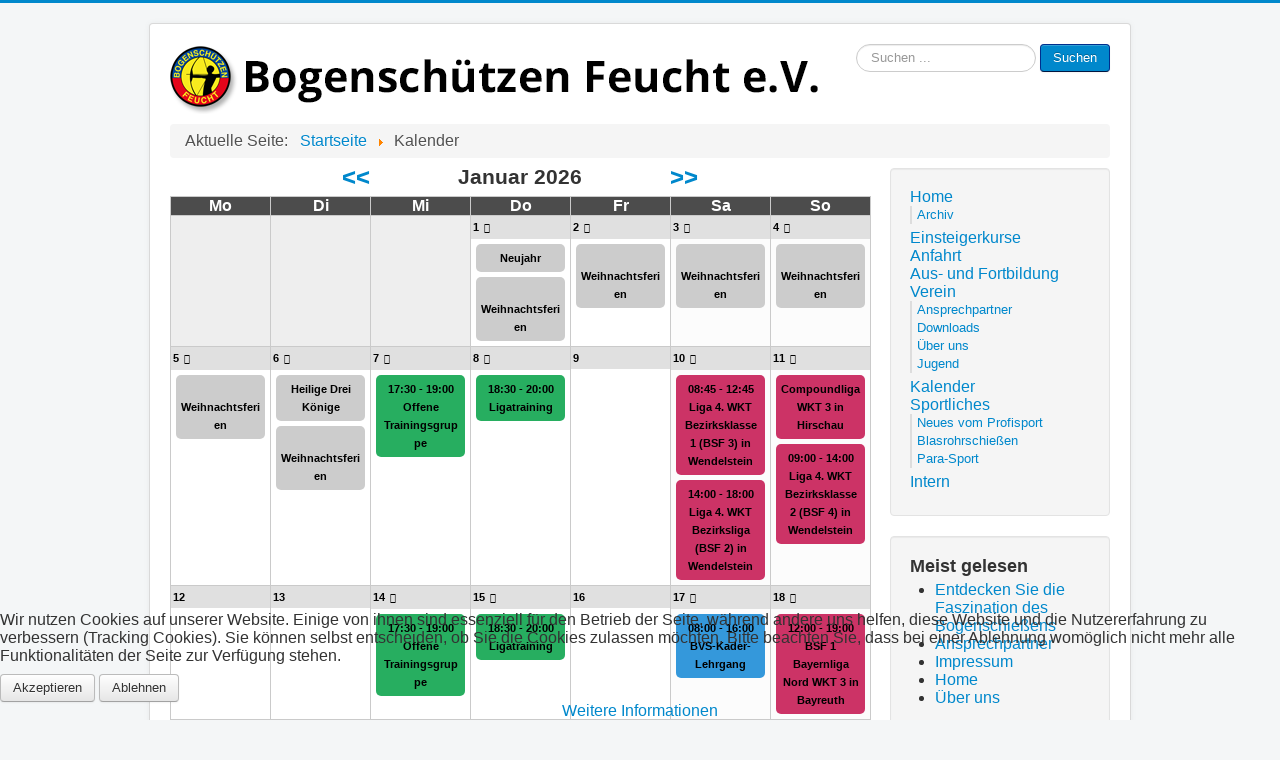

--- FILE ---
content_type: text/html; charset=utf-8
request_url: https://bs-feucht.de/kalender/calendar
body_size: 44173
content:
<!DOCTYPE html>
<html lang="de-de" dir="ltr">
<head>
	<meta name="viewport" content="width=device-width, initial-scale=1.0" />
	<meta charset="utf-8" />
	<base href="https://bs-feucht.de/kalender/calendar" />
	<meta name="title" content="Kalender - Bogenschützen Feucht e.V." />
	<meta name="generator" content="Joomla! - Open Source Content Management" />
	<title>Kalender - Bogenschützen Feucht e.V.</title>
	<link href="/templates/protostar_bsf/favicon.ico" rel="shortcut icon" type="image/vnd.microsoft.icon" />
	<link href="https://bs-feucht.de/component/search/?Itemid=112&amp;format=opensearch" rel="search" title="Suchen Bogenschützen Feucht e.V." type="application/opensearchdescription+xml" />
	<link href="/media/com_jem/css/jem-responsive.css" rel="stylesheet" />
	<link href="/media/com_jem/css/calendar-responsive.css" rel="stylesheet" />
	<link href="/plugins/system/jce/css/content.css?badb4208be409b1335b815dde676300e" rel="stylesheet" />
	<link href="/templates/protostar_bsf/css/template.css?f2ac5c36b95781dec6ce9db90bf3f049" rel="stylesheet" />
	<link href="/templates/protostar_bsf/css/user.css?f2ac5c36b95781dec6ce9db90bf3f049" rel="stylesheet" />
	<link href="/plugins/system/cookiehint/css/bsf.css?f2ac5c36b95781dec6ce9db90bf3f049" rel="stylesheet" />
	<style>

		div#jem .eventcontentinner a,
		div#jem .eventandmore a {
			color:#000000;
		}
		.eventcontentinner {
			background-color:#ffff00;
		}
		.eventandmore {
			background-color:#ffff00;
		}

		.today .daynum {
			background-color:#cccc99;
		}
	body.site {
		border-top: 3px solid #0088cc;
		background-color: #f4f6f7;
	}
	a {
		color: #0088cc;
	}
	.nav-list > .active > a,
	.nav-list > .active > a:hover,
	.dropdown-menu li > a:hover,
	.dropdown-menu .active > a,
	.dropdown-menu .active > a:hover,
	.nav-pills > .active > a,
	.nav-pills > .active > a:hover,
	.btn-primary {
		background: #0088cc;
	}#redim-cookiehint-bottom {position: fixed; z-index: 99999; left: 0px; right: 0px; bottom: 0px; top: auto !important;}
	</style>
	<script type="application/json" class="joomla-script-options new">{"csrf.token":"70957e3d6c299d16986ad0bd53e586fd","system.paths":{"root":"","base":""},"system.keepalive":{"interval":840000,"uri":"\/component\/ajax\/?format=json"}}</script>
	<script src="/media/system/js/mootools-core.js?f2ac5c36b95781dec6ce9db90bf3f049"></script>
	<script src="/media/system/js/core.js?f2ac5c36b95781dec6ce9db90bf3f049"></script>
	<script src="/media/system/js/mootools-more.js?f2ac5c36b95781dec6ce9db90bf3f049"></script>
	<script src="/media/jui/js/jquery.min.js?f2ac5c36b95781dec6ce9db90bf3f049"></script>
	<script src="/media/jui/js/jquery-noconflict.js?f2ac5c36b95781dec6ce9db90bf3f049"></script>
	<script src="/media/jui/js/jquery-migrate.min.js?f2ac5c36b95781dec6ce9db90bf3f049"></script>
	<script src="/media/com_jem/js/calendar.js"></script>
	<script src="/media/jui/js/bootstrap.min.js?f2ac5c36b95781dec6ce9db90bf3f049"></script>
	<script src="/templates/protostar_bsf/js/template.js?f2ac5c36b95781dec6ce9db90bf3f049"></script>
	<!--[if lt IE 9]><script src="/media/jui/js/html5.js?f2ac5c36b95781dec6ce9db90bf3f049"></script><![endif]-->
	<!--[if lt IE 9]><script src="/media/system/js/polyfill.event.js?f2ac5c36b95781dec6ce9db90bf3f049"></script><![endif]-->
	<script src="/media/system/js/keepalive.js?f2ac5c36b95781dec6ce9db90bf3f049"></script>
	<!--[if lt IE 9]><script src="/media/system/js/html5fallback.js?f2ac5c36b95781dec6ce9db90bf3f049"></script><![endif]-->
	<script>
jQuery(function($) {
			 $('.hasTip').each(function() {
				var title = $(this).attr('title');
				if (title) {
					var parts = title.split('::', 2);
					var mtelement = document.id(this);
					mtelement.store('tip:title', parts[0]);
					mtelement.store('tip:text', parts[1]);
				}
			});
			var JTooltips = new Tips($('.hasTip').get(), {"maxTitleChars": 50,"fixed": false});
		});jQuery(function($){ initTooltips(); $("body").on("subform-row-add", initTooltips); function initTooltips (event, container) { container = container || document;$(container).find(".hasTooltip").tooltip({"html": true,"container": "body"});} });
	</script>
	<!--[if IE]><style type='text/css'>.floattext{zoom:1;}, * html #jem dd { height: 1%; }</style><![endif]-->

      <link rel="apple-touch-icon" sizes="180x180" href="/templates/protostar_bsf/favicons/apple-touch-icon.png?v=2">
<link rel="icon" type="image/png" sizes="32x32" href="/templates/protostar_bsf/favicons/favicon-32x32.png?v=2">
<link rel="icon" type="image/png" sizes="16x16" href="/templates/protostar_bsf/favicons/favicon-16x16.png?v=2">
<link rel="manifest" href="/templates/protostar_bsf/favicons/site.webmanifest?v=2">
<link rel="mask-icon" href="/templates/protostar_bsf/favicons/safari-pinned-tab.svg?v=2" color="#5bbad5">
<link rel="shortcut icon" href="/templates/protostar_bsf/favicons/favicon.ico?v=2">
<meta name="msapplication-TileColor" content="#2b5797">
<meta name="msapplication-config" content="templates/protostar_bsf/favicons/browserconfig.xml?v=2">
<meta name="theme-color" content="#2350a4">
</head>
<body class="site com_jem view-calendar no-layout no-task itemid-112">
	<!-- Body -->
	<div class="body" id="top">
		<div class="container">
			<!-- Header -->
			<header class="header" role="banner">
				<div class="header-inner clearfix">
					<a class="brand pull-left" href="/">
						<img src="https://bs-feucht.de/images/logo/BSF_20_Kopf_2021-03-29.png" alt="Bogenschützen Feucht e.V." />											</a>
					<div class="header-search pull-right">
						<div class="search">
	<form action="/kalender" method="post" class="form-inline" role="search">
		<label for="mod-search-searchword98" class="element-invisible">Suchen ...</label> <input name="searchword" id="mod-search-searchword98" maxlength="200"  class="inputbox search-query input-medium" type="search" placeholder="Suchen ..." /> <button class="button btn btn-primary" onclick="this.form.searchword.focus();">Suchen</button>		<input type="hidden" name="task" value="search" />
		<input type="hidden" name="option" value="com_search" />
		<input type="hidden" name="Itemid" value="112" />
	</form>
</div>

					</div>
				</div>
			</header>
								<div class="moduletable">
						<div aria-label="Breadcrumbs" role="navigation">
	<ul itemscope itemtype="https://schema.org/BreadcrumbList" class="breadcrumb">
					<li>
				Aktuelle Seite: &#160;
			</li>
		
						<li itemprop="itemListElement" itemscope itemtype="https://schema.org/ListItem">
											<a itemprop="item" href="/" class="pathway"><span itemprop="name">Startseite</span></a>
					
											<span class="divider">
							<img src="/media/system/images/arrow.png" alt="" />						</span>
										<meta itemprop="position" content="1">
				</li>
							<li itemprop="itemListElement" itemscope itemtype="https://schema.org/ListItem" class="active">
					<span itemprop="name">
						Kalender					</span>
					<meta itemprop="position" content="2">
				</li>
				</ul>
</div>
		</div>
	
			<div class="row-fluid">
								<main id="content" role="main" class="span9">
					<!-- Begin Content -->
					
					<div id="system-message-container">
	</div>

					
<style>
td.today div.daynum::before,
td.today div.daynum::after {
  background-color: #cccc99;
}
</style>

<div id="jem" class="jlcalendar jem_calendar">
	<div class="buttons">
			</div>

	
	
	
	<table class="month">
<tr><td class="monthnavigation" colspan="2" style="text-align:right;"><a href="/kalender/calendar?yearID=2025&amp;monthID=12" rel="noindex, nofollow"> &lt;&lt; </a></td><td class="monthname" colspan="3">Januar 2026</td><td class="monthnavigation" colspan="2" style="text-align:left;"><a href="/kalender/calendar?yearID=2026&amp;monthID=2" rel="noindex, nofollow"> &gt;&gt; </a></td></tr>
<tr class="daynamesRow"><td class="dayname">Mo</td><td class="dayname">Di</td><td class="dayname">Mi</td><td class="dayname">Do</td><td class="dayname">Fr</td><td class="dayname">Sa</td><td class="dayname">So</td></tr>
<tr class="daysRow"><td class="nomonthday"></td><td class="nomonthday"></td><td class="nomonthday"></td><td class="monthday"><div class="daynum" jem-monthname="Januar" jem-dayname="Do"><a href="/kalender/day/20260101">1</a></div><div class="eventcontent"><div id="catz" class="cat19"><div class="eventcontentinner" style="background-color:#cccccc" onclick=location.href="/kalender/event/8331-neujahr"><span class="editlinktip  hasTooltip" title="&lt;strong&gt;Do, 1. Januar 2026&lt;/strong&gt;&lt;br /&gt;&lt;div class=&quot;catname&quot;&gt;&lt;span class=&quot;colorpic&quot; style=&quot;width:6px; background-color: #cccccc;&quot;&gt;&lt;/span&gt;&amp;nbsp;Feiertage-BY&lt;/div&gt;&lt;div class=&quot;eventName&quot;&gt;Titel: Neujahr&lt;/div&gt;&lt;div class=&quot;location&quot;&gt;&lt;span class=&quot;text-label&quot;&gt;Ort: &lt;/span&gt;BS Feucht&lt;/div&gt;"><a href="/kalender/event/8331-neujahr">Neujahr</a></span></div></div></div><div class="eventcontent"><div id="catz" class="cat20"><div class="eventcontentinner" style="background-color:#cccccc" onclick=location.href="/kalender/event/8328-weihnachtsferien"><span class="editlinktip  hasTooltip" title="&lt;strong&gt;Mo, 22. Dezember 2025 - Di, 6. Januar 2026&lt;/strong&gt;&lt;br /&gt;&lt;div class=&quot;catname&quot;&gt;&lt;span class=&quot;colorpic&quot; style=&quot;width:6px; background-color: #cccccc;&quot;&gt;&lt;/span&gt;&amp;nbsp;Schulferien-BY&lt;/div&gt;&lt;div class=&quot;eventName&quot;&gt;Titel: Weihnachtsferien&lt;/div&gt;&lt;div class=&quot;location&quot;&gt;&lt;span class=&quot;text-label&quot;&gt;Ort: &lt;/span&gt;BS Feucht&lt;/div&gt;"><a href="/kalender/event/8328-weihnachtsferien"><i class="fa fa-arrows-h fa-lg" aria-hidden="true"></i><br />Weihnachtsferien</a></span></div></div></div></td><td class="monthday"><div class="daynum" jem-monthname="Januar" jem-dayname="Fr"><a href="/kalender/day/20260102">2</a></div><div class="eventcontent"><div id="catz" class="cat20"><div class="eventcontentinner" style="background-color:#cccccc" onclick=location.href="/kalender/event/8328-weihnachtsferien"><span class="editlinktip  hasTooltip" title="&lt;strong&gt;Mo, 22. Dezember 2025 - Di, 6. Januar 2026&lt;/strong&gt;&lt;br /&gt;&lt;div class=&quot;catname&quot;&gt;&lt;span class=&quot;colorpic&quot; style=&quot;width:6px; background-color: #cccccc;&quot;&gt;&lt;/span&gt;&amp;nbsp;Schulferien-BY&lt;/div&gt;&lt;div class=&quot;eventName&quot;&gt;Titel: Weihnachtsferien&lt;/div&gt;&lt;div class=&quot;location&quot;&gt;&lt;span class=&quot;text-label&quot;&gt;Ort: &lt;/span&gt;BS Feucht&lt;/div&gt;"><a href="/kalender/event/8328-weihnachtsferien"><i class="fa fa-arrows-h fa-lg" aria-hidden="true"></i><br />Weihnachtsferien</a></span></div></div></div></td><td class="monthday saturday"><div class="daynum" jem-monthname="Januar" jem-dayname="Sa"><a href="/kalender/day/20260103">3</a></div><div class="eventcontent"><div id="catz" class="cat20"><div class="eventcontentinner" style="background-color:#cccccc" onclick=location.href="/kalender/event/8328-weihnachtsferien"><span class="editlinktip  hasTooltip" title="&lt;strong&gt;Mo, 22. Dezember 2025 - Di, 6. Januar 2026&lt;/strong&gt;&lt;br /&gt;&lt;div class=&quot;catname&quot;&gt;&lt;span class=&quot;colorpic&quot; style=&quot;width:6px; background-color: #cccccc;&quot;&gt;&lt;/span&gt;&amp;nbsp;Schulferien-BY&lt;/div&gt;&lt;div class=&quot;eventName&quot;&gt;Titel: Weihnachtsferien&lt;/div&gt;&lt;div class=&quot;location&quot;&gt;&lt;span class=&quot;text-label&quot;&gt;Ort: &lt;/span&gt;BS Feucht&lt;/div&gt;"><a href="/kalender/event/8328-weihnachtsferien"><i class="fa fa-arrows-h fa-lg" aria-hidden="true"></i><br />Weihnachtsferien</a></span></div></div></div></td><td class="monthday sunday"><div class="daynum" jem-monthname="Januar" jem-dayname="So"><a href="/kalender/day/20260104">4</a></div><div class="eventcontent"><div id="catz" class="cat20"><div class="eventcontentinner" style="background-color:#cccccc" onclick=location.href="/kalender/event/8328-weihnachtsferien"><span class="editlinktip  hasTooltip" title="&lt;strong&gt;Mo, 22. Dezember 2025 - Di, 6. Januar 2026&lt;/strong&gt;&lt;br /&gt;&lt;div class=&quot;catname&quot;&gt;&lt;span class=&quot;colorpic&quot; style=&quot;width:6px; background-color: #cccccc;&quot;&gt;&lt;/span&gt;&amp;nbsp;Schulferien-BY&lt;/div&gt;&lt;div class=&quot;eventName&quot;&gt;Titel: Weihnachtsferien&lt;/div&gt;&lt;div class=&quot;location&quot;&gt;&lt;span class=&quot;text-label&quot;&gt;Ort: &lt;/span&gt;BS Feucht&lt;/div&gt;"><a href="/kalender/event/8328-weihnachtsferien"><i class="fa fa-arrows-h fa-lg" aria-hidden="true"></i><br />Weihnachtsferien</a></span></div></div></div></td></tr>
<tr class="daysRow"><td class="monthday"><div class="daynum" jem-monthname="Januar" jem-dayname="Mo"><a href="/kalender/day/20260105">5</a></div><div class="eventcontent"><div id="catz" class="cat20"><div class="eventcontentinner" style="background-color:#cccccc" onclick=location.href="/kalender/event/8328-weihnachtsferien"><span class="editlinktip  hasTooltip" title="&lt;strong&gt;Mo, 22. Dezember 2025 - Di, 6. Januar 2026&lt;/strong&gt;&lt;br /&gt;&lt;div class=&quot;catname&quot;&gt;&lt;span class=&quot;colorpic&quot; style=&quot;width:6px; background-color: #cccccc;&quot;&gt;&lt;/span&gt;&amp;nbsp;Schulferien-BY&lt;/div&gt;&lt;div class=&quot;eventName&quot;&gt;Titel: Weihnachtsferien&lt;/div&gt;&lt;div class=&quot;location&quot;&gt;&lt;span class=&quot;text-label&quot;&gt;Ort: &lt;/span&gt;BS Feucht&lt;/div&gt;"><a href="/kalender/event/8328-weihnachtsferien"><i class="fa fa-arrows-h fa-lg" aria-hidden="true"></i><br />Weihnachtsferien</a></span></div></div></div></td><td class="monthday"><div class="daynum" jem-monthname="Januar" jem-dayname="Di"><a href="/kalender/day/20260106">6</a></div><div class="eventcontent"><div id="catz" class="cat19"><div class="eventcontentinner" style="background-color:#cccccc" onclick=location.href="/kalender/event/8332-heilige-drei-koenige"><span class="editlinktip  hasTooltip" title="&lt;strong&gt;Di, 6. Januar 2026&lt;/strong&gt;&lt;br /&gt;&lt;div class=&quot;catname&quot;&gt;&lt;span class=&quot;colorpic&quot; style=&quot;width:6px; background-color: #cccccc;&quot;&gt;&lt;/span&gt;&amp;nbsp;Feiertage-BY&lt;/div&gt;&lt;div class=&quot;eventName&quot;&gt;Titel: Heilige Drei Könige&lt;/div&gt;&lt;div class=&quot;location&quot;&gt;&lt;span class=&quot;text-label&quot;&gt;Ort: &lt;/span&gt;BS Feucht&lt;/div&gt;"><a href="/kalender/event/8332-heilige-drei-koenige">Heilige Drei Könige</a></span></div></div></div><div class="eventcontent"><div id="catz" class="cat20"><div class="eventcontentinner" style="background-color:#cccccc" onclick=location.href="/kalender/event/8328-weihnachtsferien"><span class="editlinktip  hasTooltip" title="&lt;strong&gt;Mo, 22. Dezember 2025 - Di, 6. Januar 2026&lt;/strong&gt;&lt;br /&gt;&lt;div class=&quot;catname&quot;&gt;&lt;span class=&quot;colorpic&quot; style=&quot;width:6px; background-color: #cccccc;&quot;&gt;&lt;/span&gt;&amp;nbsp;Schulferien-BY&lt;/div&gt;&lt;div class=&quot;eventName&quot;&gt;Titel: Weihnachtsferien&lt;/div&gt;&lt;div class=&quot;location&quot;&gt;&lt;span class=&quot;text-label&quot;&gt;Ort: &lt;/span&gt;BS Feucht&lt;/div&gt;"><a href="/kalender/event/8328-weihnachtsferien"><i class="fa fa-step-forward" aria-hidden="true"></i> <br />Weihnachtsferien</a></span></div></div></div></td><td class="monthday"><div class="daynum" jem-monthname="Januar" jem-dayname="Mi"><a href="/kalender/day/20260107">7</a></div><div class="eventcontent"><div id="catz" class="cat13"><div class="eventcontentinner" style="background-color:#27ae60" onclick=location.href="/kalender/event/9281-offene-trainingsgruppe"><span class="editlinktip  hasTooltip" title="&lt;strong&gt;Mi, 7. Januar 2026&lt;/strong&gt;&lt;br /&gt;&lt;div class=&quot;catname&quot;&gt;&lt;span class=&quot;colorpic&quot; style=&quot;width:6px; background-color: #27ae60;&quot;&gt;&lt;/span&gt;&amp;nbsp;Verein&lt;/div&gt;&lt;div class=&quot;eventName&quot;&gt;Titel: Offene Trainingsgruppe&lt;/div&gt;&lt;div class=&quot;time&quot;&gt;&lt;span class=&quot;text-label&quot;&gt;Zeit: &lt;/span&gt;17:30 h - 19:00 h&lt;/div&gt;&lt;div class=&quot;location&quot;&gt;&lt;span class=&quot;text-label&quot;&gt;Ort: &lt;/span&gt;Bogenhalle, BS Feucht&lt;/div&gt;"><a href="/kalender/event/9281-offene-trainingsgruppe">17:30 - 19:00<br />Offene Trainingsgruppe</a></span></div></div></div></td><td class="monthday"><div class="daynum" jem-monthname="Januar" jem-dayname="Do"><a href="/kalender/day/20260108">8</a></div><div class="eventcontent"><div id="catz" class="cat13"><div class="eventcontentinner" style="background-color:#27ae60" onclick=location.href="/kalender/event/9352-saskia-dressler"><span class="editlinktip  hasTooltip" title="&lt;strong&gt;Do, 8. Januar 2026&lt;/strong&gt;&lt;br /&gt;&lt;div class=&quot;catname&quot;&gt;&lt;span class=&quot;colorpic&quot; style=&quot;width:6px; background-color: #27ae60;&quot;&gt;&lt;/span&gt;&amp;nbsp;Verein&lt;/div&gt;&lt;div class=&quot;eventName&quot;&gt;Titel: Ligatraining&lt;/div&gt;&lt;div class=&quot;time&quot;&gt;&lt;span class=&quot;text-label&quot;&gt;Zeit: &lt;/span&gt;18:30 h - 20:00 h&lt;/div&gt;&lt;div class=&quot;location&quot;&gt;&lt;span class=&quot;text-label&quot;&gt;Ort: &lt;/span&gt;Bogenhalle&lt;/div&gt;"><a href="/kalender/event/9352-saskia-dressler">18:30 - 20:00<br />Ligatraining</a></span></div></div></div></td><td class="monthday"><div class="daynum" jem-monthname="Januar" jem-dayname="Fr">9</div></td><td class="monthday saturday"><div class="daynum" jem-monthname="Januar" jem-dayname="Sa"><a href="/kalender/day/20260110">10</a></div><div class="eventcontent"><div id="catz" class="cat15"><div class="eventcontentinner" style="background-color:#cc3366" onclick=location.href="/kalender/event/8843-liga-3-wkt-bezirksklasse-1"><span class="editlinktip  hasTooltip" title="&lt;strong&gt;Sa, 10. Januar 2026&lt;/strong&gt;&lt;br /&gt;&lt;div class=&quot;catname&quot;&gt;&lt;span class=&quot;colorpic&quot; style=&quot;width:6px; background-color: #cc3366;&quot;&gt;&lt;/span&gt;&amp;nbsp;Liga Termin&lt;/div&gt;&lt;div class=&quot;eventName&quot;&gt;Titel: Liga 4. WKT Bezirksklasse 1 (BSF 3) in Wendelstein&lt;/div&gt;&lt;div class=&quot;time&quot;&gt;&lt;span class=&quot;text-label&quot;&gt;Zeit: &lt;/span&gt;08:45 h - 12:45 h&lt;/div&gt;&lt;div class=&quot;location&quot;&gt;&lt;span class=&quot;text-label&quot;&gt;Ort: &lt;/span&gt;-&lt;/div&gt;"><a href="/kalender/event/8843-liga-3-wkt-bezirksklasse-1">08:45 - 12:45<br />Liga 4. WKT Bezirksklasse 1 (BSF 3) in Wendelstein</a></span></div></div></div><div class="eventcontent"><div id="catz" class="cat15"><div class="eventcontentinner" style="background-color:#cc3366" onclick=location.href="/kalender/event/8842-liga-3-wkt-bezirksliga-in-wendelstein"><span class="editlinktip  hasTooltip" title="&lt;strong&gt;Sa, 10. Januar 2026&lt;/strong&gt;&lt;br /&gt;&lt;div class=&quot;catname&quot;&gt;&lt;span class=&quot;colorpic&quot; style=&quot;width:6px; background-color: #cc3366;&quot;&gt;&lt;/span&gt;&amp;nbsp;Liga Termin&lt;/div&gt;&lt;div class=&quot;eventName&quot;&gt;Titel: Liga 4. WKT Bezirksliga (BSF 2) in Wendelstein&lt;/div&gt;&lt;div class=&quot;time&quot;&gt;&lt;span class=&quot;text-label&quot;&gt;Zeit: &lt;/span&gt;14:00 h - 18:00 h&lt;/div&gt;&lt;div class=&quot;location&quot;&gt;&lt;span class=&quot;text-label&quot;&gt;Ort: &lt;/span&gt;-&lt;/div&gt;"><a href="/kalender/event/8842-liga-3-wkt-bezirksliga-in-wendelstein">14:00 - 18:00<br />Liga 4. WKT Bezirksliga (BSF 2) in Wendelstein</a></span></div></div></div></td><td class="monthday sunday"><div class="daynum" jem-monthname="Januar" jem-dayname="So"><a href="/kalender/day/20260111">11</a></div><div class="eventcontent"><div id="catz" class="cat15"><div class="eventcontentinner" style="background-color:#cc3366" onclick=location.href="/kalender/event/9117-compoundliga-wkt-3-in-hirschau"><span class="editlinktip  hasTooltip" title="&lt;strong&gt;So, 11. Januar 2026&lt;/strong&gt;&lt;br /&gt;&lt;div class=&quot;catname&quot;&gt;&lt;span class=&quot;colorpic&quot; style=&quot;width:6px; background-color: #cc3366;&quot;&gt;&lt;/span&gt;&amp;nbsp;Liga Termin&lt;/div&gt;&lt;div class=&quot;eventName&quot;&gt;Titel: Compoundliga WKT 3 in Hirschau&lt;/div&gt;&lt;div class=&quot;location&quot;&gt;&lt;span class=&quot;text-label&quot;&gt;Ort: &lt;/span&gt;-&lt;/div&gt;"><a href="/kalender/event/9117-compoundliga-wkt-3-in-hirschau">Compoundliga WKT 3 in Hirschau</a></span></div></div></div><div class="eventcontent"><div id="catz" class="cat15"><div class="eventcontentinner" style="background-color:#cc3366" onclick=location.href="/kalender/event/8841-liga-3-wkt-bezirksklasse-2"><span class="editlinktip  hasTooltip" title="&lt;strong&gt;So, 11. Januar 2026&lt;/strong&gt;&lt;br /&gt;&lt;div class=&quot;catname&quot;&gt;&lt;span class=&quot;colorpic&quot; style=&quot;width:6px; background-color: #cc3366;&quot;&gt;&lt;/span&gt;&amp;nbsp;Liga Termin&lt;/div&gt;&lt;div class=&quot;eventName&quot;&gt;Titel: Liga 4. WKT Bezirksklasse 2 (BSF 4) in Wendelstein&lt;/div&gt;&lt;div class=&quot;time&quot;&gt;&lt;span class=&quot;text-label&quot;&gt;Zeit: &lt;/span&gt;09:00 h - 14:00 h&lt;/div&gt;&lt;div class=&quot;location&quot;&gt;&lt;span class=&quot;text-label&quot;&gt;Ort: &lt;/span&gt;-&lt;/div&gt;"><a href="/kalender/event/8841-liga-3-wkt-bezirksklasse-2">09:00 - 14:00<br />Liga 4. WKT Bezirksklasse 2 (BSF 4) in Wendelstein</a></span></div></div></div></td></tr>
<tr class="daysRow"><td class="monthday"><div class="daynum" jem-monthname="Januar" jem-dayname="Mo">12</div></td><td class="monthday"><div class="daynum" jem-monthname="Januar" jem-dayname="Di">13</div></td><td class="monthday"><div class="daynum" jem-monthname="Januar" jem-dayname="Mi"><a href="/kalender/day/20260114">14</a></div><div class="eventcontent"><div id="catz" class="cat13"><div class="eventcontentinner" style="background-color:#27ae60" onclick=location.href="/kalender/event/9282-offene-trainingsgruppe"><span class="editlinktip  hasTooltip" title="&lt;strong&gt;Mi, 14. Januar 2026&lt;/strong&gt;&lt;br /&gt;&lt;div class=&quot;catname&quot;&gt;&lt;span class=&quot;colorpic&quot; style=&quot;width:6px; background-color: #27ae60;&quot;&gt;&lt;/span&gt;&amp;nbsp;Verein&lt;/div&gt;&lt;div class=&quot;eventName&quot;&gt;Titel: Offene Trainingsgruppe&lt;/div&gt;&lt;div class=&quot;time&quot;&gt;&lt;span class=&quot;text-label&quot;&gt;Zeit: &lt;/span&gt;17:30 h - 19:00 h&lt;/div&gt;&lt;div class=&quot;location&quot;&gt;&lt;span class=&quot;text-label&quot;&gt;Ort: &lt;/span&gt;Bogenhalle, BS Feucht&lt;/div&gt;"><a href="/kalender/event/9282-offene-trainingsgruppe">17:30 - 19:00<br />Offene Trainingsgruppe</a></span></div></div></div></td><td class="monthday"><div class="daynum" jem-monthname="Januar" jem-dayname="Do"><a href="/kalender/day/20260115">15</a></div><div class="eventcontent"><div id="catz" class="cat13"><div class="eventcontentinner" style="background-color:#27ae60" onclick=location.href="/kalender/event/9338-saskia-dressler"><span class="editlinktip  hasTooltip" title="&lt;strong&gt;Do, 15. Januar 2026&lt;/strong&gt;&lt;br /&gt;&lt;div class=&quot;catname&quot;&gt;&lt;span class=&quot;colorpic&quot; style=&quot;width:6px; background-color: #27ae60;&quot;&gt;&lt;/span&gt;&amp;nbsp;Verein&lt;/div&gt;&lt;div class=&quot;eventName&quot;&gt;Titel: Ligatraining&lt;/div&gt;&lt;div class=&quot;time&quot;&gt;&lt;span class=&quot;text-label&quot;&gt;Zeit: &lt;/span&gt;18:30 h - 20:00 h&lt;/div&gt;&lt;div class=&quot;location&quot;&gt;&lt;span class=&quot;text-label&quot;&gt;Ort: &lt;/span&gt;Bogenhalle&lt;/div&gt;"><a href="/kalender/event/9338-saskia-dressler">18:30 - 20:00<br />Ligatraining</a></span></div></div></div></td><td class="monthday"><div class="daynum" jem-monthname="Januar" jem-dayname="Fr">16</div></td><td class="monthday saturday"><div class="daynum" jem-monthname="Januar" jem-dayname="Sa"><a href="/kalender/day/20260117">17</a></div><div class="eventcontent"><div id="catz" class="cat12"><div class="eventcontentinner" style="background-color:#3498db" onclick=location.href="/kalender/event/9252-bvs-kader-lehrgang"><span class="editlinktip  hasTooltip" title="&lt;strong&gt;Sa, 17. Januar 2026&lt;/strong&gt;&lt;br /&gt;&lt;div class=&quot;catname&quot;&gt;&lt;span class=&quot;colorpic&quot; style=&quot;width:6px; background-color: #3498db;&quot;&gt;&lt;/span&gt;&amp;nbsp;Kader&lt;/div&gt;&lt;div class=&quot;eventName&quot;&gt;Titel: BVS-Kader-Lehrgang&lt;/div&gt;&lt;div class=&quot;time&quot;&gt;&lt;span class=&quot;text-label&quot;&gt;Zeit: &lt;/span&gt;08:00 h - 16:00 h&lt;/div&gt;&lt;div class=&quot;location&quot;&gt;&lt;span class=&quot;text-label&quot;&gt;Ort: &lt;/span&gt;Bogenhalle, BS Feucht&lt;/div&gt;"><a href="/kalender/event/9252-bvs-kader-lehrgang">08:00 - 16:00<br />BVS-Kader-Lehrgang</a></span></div></div></div></td><td class="monthday sunday"><div class="daynum" jem-monthname="Januar" jem-dayname="So"><a href="/kalender/day/20260118">18</a></div><div class="eventcontent"><div id="catz" class="cat15"><div class="eventcontentinner" style="background-color:#cc3366" onclick=location.href="/kalender/event/9030-bsf-1-bayernliga-nord-wkt-4-in-bayreuth"><span class="editlinktip  hasTooltip" title="&lt;strong&gt;So, 18. Januar 2026&lt;/strong&gt;&lt;br /&gt;&lt;div class=&quot;catname&quot;&gt;&lt;span class=&quot;colorpic&quot; style=&quot;width:6px; background-color: #cc3366;&quot;&gt;&lt;/span&gt;&amp;nbsp;Liga Termin&lt;/div&gt;&lt;div class=&quot;eventName&quot;&gt;Titel: BSF 1 Bayernliga Nord WKT 3 in Bayreuth&lt;/div&gt;&lt;div class=&quot;time&quot;&gt;&lt;span class=&quot;text-label&quot;&gt;Zeit: &lt;/span&gt;12:00 h - 19:00 h&lt;/div&gt;&lt;div class=&quot;location&quot;&gt;&lt;span class=&quot;text-label&quot;&gt;Ort: &lt;/span&gt;-&lt;/div&gt;"><a href="/kalender/event/9030-bsf-1-bayernliga-nord-wkt-4-in-bayreuth">12:00 - 19:00<br />BSF 1 Bayernliga Nord WKT 3 in Bayreuth</a></span></div></div></div></td></tr>
<tr class="daysRow"><td class="monthday"><div class="daynum" jem-monthname="Januar" jem-dayname="Mo">19</div></td><td class="monthday"><div class="daynum" jem-monthname="Januar" jem-dayname="Di">20</div></td><td class="monthday"><div class="daynum" jem-monthname="Januar" jem-dayname="Mi"><a href="/kalender/day/20260121">21</a></div><div class="eventcontent"><div id="catz" class="cat13"><div class="eventcontentinner" style="background-color:#27ae60" onclick=location.href="/kalender/event/9283-offene-trainingsgruppe"><span class="editlinktip  hasTooltip" title="&lt;strong&gt;Mi, 21. Januar 2026&lt;/strong&gt;&lt;br /&gt;&lt;div class=&quot;catname&quot;&gt;&lt;span class=&quot;colorpic&quot; style=&quot;width:6px; background-color: #27ae60;&quot;&gt;&lt;/span&gt;&amp;nbsp;Verein&lt;/div&gt;&lt;div class=&quot;eventName&quot;&gt;Titel: Offene Trainingsgruppe&lt;/div&gt;&lt;div class=&quot;time&quot;&gt;&lt;span class=&quot;text-label&quot;&gt;Zeit: &lt;/span&gt;17:30 h - 19:00 h&lt;/div&gt;&lt;div class=&quot;location&quot;&gt;&lt;span class=&quot;text-label&quot;&gt;Ort: &lt;/span&gt;Bogenhalle, BS Feucht&lt;/div&gt;"><a href="/kalender/event/9283-offene-trainingsgruppe">17:30 - 19:00<br />Offene Trainingsgruppe</a></span></div></div></div></td><td class="monthday"><div class="daynum" jem-monthname="Januar" jem-dayname="Do"><a href="/kalender/day/20260122">22</a></div><div class="eventcontent"><div id="catz" class="cat13"><div class="eventcontentinner" style="background-color:#27ae60" onclick=location.href="/kalender/event/9339-saskia-dressler"><span class="editlinktip  hasTooltip" title="&lt;strong&gt;Do, 22. Januar 2026&lt;/strong&gt;&lt;br /&gt;&lt;div class=&quot;catname&quot;&gt;&lt;span class=&quot;colorpic&quot; style=&quot;width:6px; background-color: #27ae60;&quot;&gt;&lt;/span&gt;&amp;nbsp;Verein&lt;/div&gt;&lt;div class=&quot;eventName&quot;&gt;Titel: Ligatraining&lt;/div&gt;&lt;div class=&quot;time&quot;&gt;&lt;span class=&quot;text-label&quot;&gt;Zeit: &lt;/span&gt;18:30 h - 20:00 h&lt;/div&gt;&lt;div class=&quot;location&quot;&gt;&lt;span class=&quot;text-label&quot;&gt;Ort: &lt;/span&gt;Bogenhalle&lt;/div&gt;"><a href="/kalender/event/9339-saskia-dressler">18:30 - 20:00<br />Ligatraining</a></span></div></div></div></td><td class="monthday"><div class="daynum" jem-monthname="Januar" jem-dayname="Fr"><a href="/kalender/day/20260123">23</a></div><div class="eventcontent"><div id="catz" class="cat13"><div class="eventcontentinner" style="background-color:#27ae60" onclick=location.href="/kalender/event/9432-bogentreff-am-freitag"><span class="editlinktip  hasTooltip" title="&lt;strong&gt;Fr, 23. Januar 2026&lt;/strong&gt;&lt;br /&gt;&lt;div class=&quot;catname&quot;&gt;&lt;span class=&quot;colorpic&quot; style=&quot;width:6px; background-color: #27ae60;&quot;&gt;&lt;/span&gt;&amp;nbsp;Verein&lt;/div&gt;&lt;div class=&quot;eventName&quot;&gt;Titel: Bogentreff am Freitag&lt;/div&gt;&lt;div class=&quot;time&quot;&gt;&lt;span class=&quot;text-label&quot;&gt;Zeit: &lt;/span&gt;18:00 h - 19:30 h&lt;/div&gt;&lt;div class=&quot;location&quot;&gt;&lt;span class=&quot;text-label&quot;&gt;Ort: &lt;/span&gt;Bogenhalle, BS Feucht&lt;/div&gt;"><a href="/kalender/event/9432-bogentreff-am-freitag">18:00 - 19:30<br />Bogentreff am Freitag</a></span></div></div></div></td><td class="monthday saturday"><div class="daynum" jem-monthname="Januar" jem-dayname="Sa"><a href="/kalender/day/20260124">24</a></div><div class="eventcontent"><div id="catz" class="cat6"><div class="eventcontentinner" style="background-color:#e74c3c" onclick=location.href="/kalender/event/9175-bayerische-meisterschaften-para"><span class="editlinktip  hasTooltip" title="&lt;strong&gt;Sa, 24. Januar 2026&lt;/strong&gt;&lt;br /&gt;&lt;div class=&quot;catname&quot;&gt;&lt;span class=&quot;colorpic&quot; style=&quot;width:6px; background-color: #e74c3c;&quot;&gt;&lt;/span&gt;&amp;nbsp;Meisterschaft&lt;/div&gt;&lt;div class=&quot;eventName&quot;&gt;Titel: Bayerische Meisterschaften (Para)&lt;/div&gt;&lt;div class=&quot;time&quot;&gt;&lt;span class=&quot;text-label&quot;&gt;Zeit: &lt;/span&gt;08:00 h - 16:00 h&lt;/div&gt;&lt;div class=&quot;location&quot;&gt;&lt;span class=&quot;text-label&quot;&gt;Ort: &lt;/span&gt;Bogenhalle&lt;/div&gt;"><a href="/kalender/event/9175-bayerische-meisterschaften-para">08:00 - 16:00<br />Bayerische Meisterschaften (Para)</a></span></div></div></div></td><td class="monthday sunday"><div class="daynum" jem-monthname="Januar" jem-dayname="So">25</div></td></tr>
<tr class="daysRow"><td class="monthday today"><div class="daynum" jem-monthname="Januar" jem-dayname="Mo">26</div></td><td class="monthday"><div class="daynum" jem-monthname="Januar" jem-dayname="Di">27</div></td><td class="monthday"><div class="daynum" jem-monthname="Januar" jem-dayname="Mi"><a href="/kalender/day/20260128">28</a></div><div class="eventcontent"><div id="catz" class="cat13"><div class="eventcontentinner" style="background-color:#27ae60" onclick=location.href="/kalender/event/9284-offene-trainingsgruppe"><span class="editlinktip  hasTooltip" title="&lt;strong&gt;Mi, 28. Januar 2026&lt;/strong&gt;&lt;br /&gt;&lt;div class=&quot;catname&quot;&gt;&lt;span class=&quot;colorpic&quot; style=&quot;width:6px; background-color: #27ae60;&quot;&gt;&lt;/span&gt;&amp;nbsp;Verein&lt;/div&gt;&lt;div class=&quot;eventName&quot;&gt;Titel: Offene Trainingsgruppe&lt;/div&gt;&lt;div class=&quot;time&quot;&gt;&lt;span class=&quot;text-label&quot;&gt;Zeit: &lt;/span&gt;17:30 h - 19:00 h&lt;/div&gt;&lt;div class=&quot;location&quot;&gt;&lt;span class=&quot;text-label&quot;&gt;Ort: &lt;/span&gt;Bogenhalle, BS Feucht&lt;/div&gt;"><a href="/kalender/event/9284-offene-trainingsgruppe">17:30 - 19:00<br />Offene Trainingsgruppe</a></span></div></div></div></td><td class="monthday"><div class="daynum" jem-monthname="Januar" jem-dayname="Do"><a href="/kalender/day/20260129">29</a></div><div class="eventcontent"><div id="catz" class="cat13"><div class="eventcontentinner" style="background-color:#27ae60" onclick=location.href="/kalender/event/9354-saskia-dressler"><span class="editlinktip  hasTooltip" title="&lt;strong&gt;Do, 29. Januar 2026&lt;/strong&gt;&lt;br /&gt;&lt;div class=&quot;catname&quot;&gt;&lt;span class=&quot;colorpic&quot; style=&quot;width:6px; background-color: #27ae60;&quot;&gt;&lt;/span&gt;&amp;nbsp;Verein&lt;/div&gt;&lt;div class=&quot;eventName&quot;&gt;Titel: Ligatraining&lt;/div&gt;&lt;div class=&quot;time&quot;&gt;&lt;span class=&quot;text-label&quot;&gt;Zeit: &lt;/span&gt;18:30 h - 20:00 h&lt;/div&gt;&lt;div class=&quot;location&quot;&gt;&lt;span class=&quot;text-label&quot;&gt;Ort: &lt;/span&gt;Bogenhalle&lt;/div&gt;"><a href="/kalender/event/9354-saskia-dressler">18:30 - 20:00<br />Ligatraining</a></span></div></div></div></td><td class="monthday"><div class="daynum" jem-monthname="Januar" jem-dayname="Fr"><a href="/kalender/day/20260130">30</a></div><div class="eventcontent"><div id="catz" class="cat13"><div class="eventcontentinner" style="background-color:#27ae60" onclick=location.href="/kalender/event/9433-bogentreff-am-freitag"><span class="editlinktip  hasTooltip" title="&lt;strong&gt;Fr, 30. Januar 2026&lt;/strong&gt;&lt;br /&gt;&lt;div class=&quot;catname&quot;&gt;&lt;span class=&quot;colorpic&quot; style=&quot;width:6px; background-color: #27ae60;&quot;&gt;&lt;/span&gt;&amp;nbsp;Verein&lt;/div&gt;&lt;div class=&quot;eventName&quot;&gt;Titel: Bogentreff am Freitag&lt;/div&gt;&lt;div class=&quot;time&quot;&gt;&lt;span class=&quot;text-label&quot;&gt;Zeit: &lt;/span&gt;18:00 h - 19:30 h&lt;/div&gt;&lt;div class=&quot;location&quot;&gt;&lt;span class=&quot;text-label&quot;&gt;Ort: &lt;/span&gt;Bogenhalle, BS Feucht&lt;/div&gt;"><a href="/kalender/event/9433-bogentreff-am-freitag">18:00 - 19:30<br />Bogentreff am Freitag</a></span></div></div></div></td><td class="monthday saturday"><div class="daynum" jem-monthname="Januar" jem-dayname="Sa">31</div></td><td class="nomonthday"></td></tr>
</table>

		<!-- Calendar legend below -->
	<div id="jlcalendarlegend">

	<!-- Calendar buttons -->
		<div class="calendarButtons jem-row jem-justify-start">
				<button id="buttonshowall" class="btn btn-outline-dark">
					Zeige Alles				</button>
				<button id="buttonhideall" class="btn btn-outline-dark">
					Verstecke Alles				</button>
		</div>
    
	<!-- Calendar Legend -->
		<div class="calendarLegends jem-row jem-justify-start">
											<button class="eventCat btn btn-outline-dark" id="cat15">
									<span class="colorpic" style="background-color: #cc3366;"></span>Liga Termin (5)								</button>
															<button class="eventCat btn btn-outline-dark" id="cat19">
									<span class="colorpic" style="background-color: #cccccc;"></span>Feiertage-BY (2)								</button>
															<button class="eventCat btn btn-outline-dark" id="cat20">
									<span class="colorpic" style="background-color: #cccccc;"></span>Schulferien-BY (1)								</button>
															<button class="eventCat btn btn-outline-dark" id="cat12">
									<span class="colorpic" style="background-color: #3498db;"></span>Kader (1)								</button>
															<button class="eventCat btn btn-outline-dark" id="cat6">
									<span class="colorpic" style="background-color: #e74c3c;"></span>Meisterschaft (1)								</button>
															<button class="eventCat btn btn-outline-dark" id="cat13">
									<span class="colorpic" style="background-color: #27ae60;"></span>Verein (10)								</button>
									</div>
	</div>
	
	<div class="clr"></div>

	<div class="copyright">
		<font color="grey">Powered by <a href="http://www.joomlaeventmanager.net" target="_blank">JEM</a></font>	</div>
</div>
					<div class="clearfix"></div>
					

<div class="custom"  >
	<h2 style="text-align: center; display: inline-block;"><br />Unsere Sponsoren<br /><br />		<div class="moduletable">
						<div class="bannergroup">

	<div class="banneritem">
																																																																			<a
							href="/component/banners/click/3" target="_blank" rel="noopener noreferrer"
							title="RAP">
							<img
								src="https://bs-feucht.de/images/banners/logo_rap2.jpg"
								alt="RAP"
																							/>
						</a>
																<div class="clr"></div>
	</div>

</div>
		</div>
	</h2></div>

					<!-- End Content -->
				</main>
									<div id="aside" class="span3">
						<!-- Begin Right Sidebar -->
						<div class="well _menu"><ul class="nav menu mod-list">
<li class="item-101 default deeper parent"><a href="/" >Home</a><ul class="nav-child unstyled small"><li class="item-369"><a href="/home/archiv" >Archiv</a></li></ul></li><li class="item-108"><a href="/einsteigerkurse" >Einsteigerkurse</a></li><li class="item-420"><a href="/anfahrt" >Anfahrt</a></li><li class="item-389"><a href="/aus-und-fortbildung-del" >Aus- und Fortbildung</a></li><li class="item-109 deeper parent"><a href="/verein" >Verein</a><ul class="nav-child unstyled small"><li class="item-113"><a href="/verein/ansprechpartner" >Ansprechpartner</a></li><li class="item-114"><a href="/verein/downloads" >Downloads</a></li><li class="item-140"><a href="/verein/ueber-uns" >Über uns</a></li><li class="item-535"><a href="/verein/jugend" >Jugend</a></li></ul></li><li class="item-112 current active"><a href="/kalender" >Kalender</a></li><li class="item-129 deeper parent"><a href="/sportliches" >Sportliches</a><ul class="nav-child unstyled small"><li class="item-394"><a href="/sportliches/neues-vom-profisport" >Neues vom Profisport</a></li><li class="item-532"><a href="/sportliches/blasrohrschiessen" >Blasrohrschießen</a></li><li class="item-533"><a href="/sportliches/para-sport" >Para-Sport</a></li></ul></li><li class="item-103"><a href="/startintern" >Intern</a></li></ul>
</div><div class="well "><h3 class="page-header">Meist gelesen</h3><ul class="mostread mod-list">
	<li itemscope itemtype="https://schema.org/Article">
		<a href="/einsteigerkurse" itemprop="url">
			<span itemprop="name">
				Entdecken Sie die Faszination des Bogenschießens			</span>
		</a>
	</li>
	<li itemscope itemtype="https://schema.org/Article">
		<a href="/verein/ansprechpartner" itemprop="url">
			<span itemprop="name">
				Ansprechpartner			</span>
		</a>
	</li>
	<li itemscope itemtype="https://schema.org/Article">
		<a href="/impressum" itemprop="url">
			<span itemprop="name">
				Impressum			</span>
		</a>
	</li>
	<li itemscope itemtype="https://schema.org/Article">
		<a href="/1-home" itemprop="url">
			<span itemprop="name">
				Home			</span>
		</a>
	</li>
	<li itemscope itemtype="https://schema.org/Article">
		<a href="/verein/ueber-uns" itemprop="url">
			<span itemprop="name">
				Über uns			</span>
		</a>
	</li>
</ul>
</div><div class="well "><h3 class="page-header">Login</h3><form action="/kalender" method="post" id="login-form" class="form-inline">
		<div class="userdata">
		<div id="form-login-username" class="control-group">
			<div class="controls">
									<div class="input-prepend">
						<span class="add-on">
							<span class="icon-user hasTooltip" title="Benutzername"></span>
							<label for="modlgn-username" class="element-invisible">Benutzername</label>
						</span>
						<input id="modlgn-username" type="text" name="username" class="input-small" tabindex="0" size="18" placeholder="Benutzername" />
					</div>
							</div>
		</div>
		<div id="form-login-password" class="control-group">
			<div class="controls">
									<div class="input-prepend">
						<span class="add-on">
							<span class="icon-lock hasTooltip" title="Passwort">
							</span>
								<label for="modlgn-passwd" class="element-invisible">Passwort							</label>
						</span>
						<input id="modlgn-passwd" type="password" name="password" class="input-small" tabindex="0" size="18" placeholder="Passwort" />
					</div>
							</div>
		</div>
						<div id="form-login-remember" class="control-group checkbox">
			<label for="modlgn-remember" class="control-label">Angemeldet bleiben</label> <input id="modlgn-remember" type="checkbox" name="remember" class="inputbox" value="yes"/>
		</div>
				<div id="form-login-submit" class="control-group">
			<div class="controls">
				<button type="submit" tabindex="0" name="Submit" class="btn btn-primary login-button">Anmelden</button>
			</div>
		</div>
					<ul class="unstyled">
							<li>
					<a href="/component/users/?view=remind&amp;Itemid=101">
					Benutzername vergessen?</a>
				</li>
				<li>
					<a href="/component/users/?view=reset&amp;Itemid=101">
					Passwort vergessen?</a>
				</li>
			</ul>
		<input type="hidden" name="option" value="com_users" />
		<input type="hidden" name="task" value="user.login" />
		<input type="hidden" name="return" value="aW5kZXgucGhwP0l0ZW1pZD0xMDE=" />
		<input type="hidden" name="70957e3d6c299d16986ad0bd53e586fd" value="1" />	</div>
	</form>
</div><div class="well ">

<div class="custom"  >
	<p><span style="font-size: 14pt; color: #333399;">Du findest uns auf</span></p>
<p><a title="Die BS-Feucht auf Facebook" href="https://www.facebook.com/bogenschuetzenFeuchteV" target="_blank" rel="noopener noreferrer"><img style="margin: 10px 0px 0px 0px;" src="/images/beitraege/Facebook_icon_2013_svg_200px.png" width="75" height="75" /></a><a title="Die BS-Feucht auf Instagram" href="https://www.instagram.com/bsfeucht/" target="_blank" rel="noopener noreferrer"><img style="margin: 10px 0px 0px 20px;" src="/images/beitraege/Instagram_logo_2016_svg_200px.png" width="75" height="75" /></a><a title="Die BSF in Facebook" href="https://www.facebook.com/bogenschuetzenFeuchteV" target="_blank" rel="noopener noreferrer"><br /></a></p></div>
</div>
						<!-- End Right Sidebar -->
					</div>
							</div>
		</div>
	</div>
	<!-- Footer -->
	<footer class="footer" role="contentinfo">
		<div class="container">
			<hr />
			<ul class="nav menu mod-list">
<li class="item-111 active"><a href="/impressum" >Impressum</a></li><li class="item-285"><a href="/datenschutzerklaerung" >Datenschutzerklärung</a></li></ul>

			<p class="pull-right">
				<a href="#top" id="back-top">
					Back to Top				</a>
			</p>
			<p>
				&copy; 2026 Bogenschützen Feucht e.V.			</p>
		</div>
	</footer>
	

<div id="redim-cookiehint-bottom">   <div id="redim-cookiehint">     <div class="cookiecontent">   <p>Wir nutzen Cookies auf unserer Website. Einige von ihnen sind essenziell für den Betrieb der Seite, während andere uns helfen, diese Website und die Nutzererfahrung zu verbessern (Tracking Cookies). Sie können selbst entscheiden, ob Sie die Cookies zulassen möchten. Bitte beachten Sie, dass bei einer Ablehnung womöglich nicht mehr alle Funktionalitäten der Seite zur Verfügung stehen.</p>    </div>     <div class="cookiebuttons">        <a id="cookiehintsubmit" onclick="return cookiehintsubmit(this);" href="https://bs-feucht.de/kalender/calendar?rCH=2"         class="btn">Akzeptieren</a>           <a id="cookiehintsubmitno" onclick="return cookiehintsubmitno(this);" href="https://bs-feucht.de/kalender/calendar?rCH=-2"           class="btn">Ablehnen</a>          <div class="text-center" id="cookiehintinfo">                <a target="_self" href="/./datenschutzerklaerung#cookie">Weitere Informationen</a>                      </div>      </div>     <div class="clr"></div>   </div> </div>  <script type="text/javascript">        document.addEventListener("DOMContentLoaded", function(event) {         if (!navigator.cookieEnabled){           document.getElementById('redim-cookiehint-bottom').remove();         }       });        function cookiehintfadeOut(el) {         el.style.opacity = 1;         (function fade() {           if ((el.style.opacity -= .1) < 0) {             el.style.display = "none";           } else {             requestAnimationFrame(fade);           }         })();       }         function cookiehintsubmit(obj) {         document.cookie = 'reDimCookieHint=1; expires=Fri, 27 Mar 2026 23:59:59 GMT;57; path=/';         cookiehintfadeOut(document.getElementById('redim-cookiehint-bottom'));         return true;       }        function cookiehintsubmitno(obj) {         document.cookie = 'reDimCookieHint=-1; expires=0; path=/';         cookiehintfadeOut(document.getElementById('redim-cookiehint-bottom'));         return true;       }  </script>  
</body>
</html>


--- FILE ---
content_type: text/css
request_url: https://bs-feucht.de/media/com_jem/css/calendar-responsive.css
body_size: 6566
content:
/**
 * @version 2.3.6
 * @package JEM
 * @copyright (C) 2013-2021 joomlaeventmanager.net
 * @copyright (C) 2005-2009 Christoph Lukes
 * @license http://www.gnu.org/licenses/gpl-2.0.html GNU/GPL
 */

.jem_calendar th,
.jem_calendar td {
	padding: 0;
	margin: 0;
}

table.month, table.week {
	background-color:#FFFFFF;
	/* border:2px solid #000000; -------------------------------------------------------------------------------------------*/
	width:100%;
}
table.month {
	table-layout:fixed;
}

.monthname {
	font-weight:bold;
	text-align:center;
}

.daynamesRow,
.daynamesRow td {
	background-color:#4C4C4C;
	text-align:center;
	vertical-align:middle;
}

.dayname {
	color:#FFFFFF;
	font-weight:bold;
}

.daysRow {
	color:#433D27;
	height:88px;
	text-align:left;
	vertical-align:top;
}

.daynum,
td.today div.daynum::before,
td.today div.daynum::after {
	background-color: #e0e0e0; /*#A2A3AE;*/
	color: #000000; /*#FBFCEF;*/
	font-weight:bold;
	margin:0px;
	text-align:left;
	vertical-align:top;
}

.daynum {
	padding: 2px;
}

.daynum a {
	color: #000000; /*#FBFCEF;*/
	text-decoration:none;
	/*background-color: #e0e0e0; /*inherit !important;*/
}

.daynum a::after {
  font-family: FontAwesome;
  font-size: 10px;
  padding-left: 5px;
  content: "\f08e";
}

.selectedday .daynum {
	background-color:#31528E;
}

.nomonthday {
	background-color:#EEEEEE;
	height:88px;
}

.eventcontent,
div[id^=catz],
div[id^='venuez'],
div[id^='scat'] {
	border: none;
	margin: 0;
	padding: 0;
}

.eventcontentinner {
  cursor: pointer;
	background-color:yellow;
	border-radius: 5px;
	padding: 5px;
	margin: 5px;
	overflow:hidden;
/* use this onlyif you eally want a break at any position
 -ms-word-break: break-all;
     word-break: break-all;
 */
     /* Non standard for webkit */
     word-break: break-word;

-webkit-hyphens: auto;
   -moz-hyphens: auto;
    -ms-hyphens: auto;
        hyphens: auto;

}

div#jem .eventcontentinner a {
	color: #333;
}

/* *** CALENDAR WEEK ADDITIONS START *** */
div#jem a .eventcontenttop {
	text-decoration:none;
	color: black;
}

div#jem .eventcontenttop {
	height: 16px;
	min-height:16px;
	text-align:left;
	padding-left: 4px;
	padding-top:2px;
	top:60px;
}

div#jem .eventtitle
{
	text-align:left;
}

div#jem .rowcolor {
	height: 10px;
	text-aling:right;
}

div#jem .eventtitle {
	min-height: 30px;
	word-wrap: break-word;
	margin-right: 2px;
	margin-left:2px;
	margin-top:2px;
}
/* *** CALENDAR WEEK ADDITIONS END *** */

.eventandmore {
  cursor: pointer;
	overflow:hidden;
	border-radius: 5px;
	padding: 5px;
	margin: 5px;
}

.eventandmore a::after {
  font-family: FontAwesome;
  content: "\f08e";
  margin-left: 5px;
}

/* for the tooltip */
.custom-tip {
	color: #000;
	width: 200px;
	z-index: 13000;
	border: 1px solid lightgrey;
}

.custom-title {
	font-weight: bold;
	font-size: 11px;
	margin: 10;
	color: white;
	padding: 2px 5px 1px;
	background: #7598FF;
	text-align:left;
}

.custom-text {
	font-size: 11px;
	padding: 2px 2px 2px;
	background: white;
}

.custom-tip .eventName {
	text-align:left;
	background: lightgrey;
	margin: 5px 0px 5px;
}

.custom-tip .location {
	text-align:left;
}

.custom-tip .location .legend {
	font-weight: bold;
}

.colorpic {
	padding: 0 4px;
	margin: 0 2px;
}

#jlcalendarlegend {
	clear: both;
	margin-top:4px;
}

#jlcalendarlegend .calendarButtons, #jlcalendarlegend .calendarLegends {
  padding: 10px 0;
}

#jlcalendarlegend .eventCat {
	margin-right: 10px;
}

#jlcalendarlegend .legendb {
	display:inline-block;
	background-color:green;
	line-height:10px;
	margin-right:4px;
}

#jlcalendarlegend .eventCat.catoff {
	color: lightgrey;
	font-style: italic;
}

#buttonshowall,
#buttonhideall {
	margin-right: 10px;
}

div#jem td {
	border: 1px solid #cacaca;
}

/* *** CALENDAR WEEK ADDITIONS START *** */

/* set week column to a minimal width */
#jem table.week .weeknumtitle,
#jem table.week .weeknum {
    padding-left: 4px;
    padding-right: 4px;
    width: 1%;
}

.weeknumtitle {
	text-align: center;
	font-size: 10px;
	font-weight: bold;
	color: #ffffff; /* calendarweek: #667171 */
	border-style: none;
	border-width:1px;
	padding: 2px 3px;
}

.weeknum {
	text-align: center;
	font-size: 12px;
	font-weight: bold;
	padding: 2px 3px;
	color: #CD5C5C;
	background-color: #FAEBD7;
}

.week {
	border-style: none;
	background-color: #EEDFCC;
	text-align: center;
}

.monthweek {
	text-align: left;
	padding: 3px;
	font-size: 10px;
	font-weight: bold;
	color: #667171;
	border-width:1px;
}

.monthday {
	text-align: center;
	vertical-align: top;
	font-size: 11px;
	font-weight: bold;
	background-color: #ffffff;
	color: #000000;
	height:90px;
	width:90px;
}

div#jem .monthnavigation { /* delete complete construct -----------------------------------------------------------------*/
    font-size: 18pt;
    font-weight: bold;
    border: 0px;
    padding-bottom: 10px;
    vertical-align: middle;
}

div#jem .monthname { /*delete complete construct -----------------------------------------------------------------*/
    border: 0px;
    font-size: 16pt;
    padding-bottom: 10px;
    vertical-align: middle;
}

.saturday, .sunday {
	background-color:#fcfcfc; /* background-color:#D4D4D4; -----------------------------------------------------------*/
	color: #667171;
}

.sunday a, .saturday a {
	color: #000000;
}

.today {
	background-color: #fefff2;
	color: #000000;
}

.today .daynum a {
	color:#FFFFFF;
	/* calendarweek: vertical-align: top; */
}

.selectedday {
	border-width: 1px;
	border-style: outset;
	background-color: #ffffff;
}
/* *** CALENDAR WEEK ADDITIONS END *** */


@media not print {
@media only all and (max-width: 47.938rem) {
   /* Force table to not be like tables anymore */
   div#jem table, div#jem thead, div#jem tbody, div#jem th, div#jem td, div#jem tr {
      display: inline;
   }
   
   /* Nobody needs the Row with the daynames anymore */
   div#jem tr.daynamesRow {
     display:none;
   }
   
   /* Save place for the important information */
   div#jem td.nomonthday {
     display:none;
   }
   
   div#jem .daynum {
     margin-top: 5px;
   }
   
   div#jem .eventcontentinner, .eventandmore {
     width: 90%;
     margin-left: auto;
     margin-right: auto;
   }

   /* Otherwhise there are some little borders */
   div#jem td {
      border: none;;
   }
   
   div#jem .daynum a::after {
     padding-left: 0px;
     content: "";
   }
   
   div#jem .newMonthRow, div#jem .weeknum {
     display: none;
   }
    
   div#jem td.monthday div.daynum::after {
     content: ". " attr(jem-monthname);
   }
   
   div#jem .today .daynum a {
     color: #000000
   }
   
   div#jem td.today div.daynum::after {
     /*color: #ffffff;*/
     background-color: transparent;
   }
   
   div#jem td.monthday div.daynum::before {
     margin-left: 5px;
     content: attr(jem-dayname) ", ";
     background-color: transparent;
   }
}
}
































--- FILE ---
content_type: text/css
request_url: https://bs-feucht.de/templates/protostar_bsf/css/user.css?f2ac5c36b95781dec6ce9db90bf3f049
body_size: -170
content:
body {
	font-size: 16px;
}
.small {
	font-size: 13px;
}
.row-fluid .span6 {
	width: 100%;
	*width: 100%;
}
h4 {
  font-size: 16px;
}

--- FILE ---
content_type: text/javascript
request_url: https://bs-feucht.de/media/com_jem/js/calendar.js
body_size: 943
content:
window.addEvent('domready', function() {
	/* categories filtering */
	$$('.eventCat').each(
		function(item, index) {
			item.addEvent( 'click', function() {
				$$('.jlcalendar .'+item.getProperty('id')).each(
					function(eventcat) {
						if ( eventcat.getStyle('display') == 'none' ) {
							eventcat.setStyle('display', 'block');
							item.removeClass('catoff');
						}
						else {
							eventcat.setStyle('display', 'none');
							item.addClass('catoff');
						}
					}
				);
			});
		}
	);

	/* Show all */
	btn = $('buttonshowall');
	if (btn) {
		btn.addEvent( 'click', function() {
			$$('.jlcalendar .eventcontent').each(
				function(eventcat) {
					el = eventcat.getElements('div[class^=cat]');
					el.setStyle('display', 'block');
				}
			);

			$$('#jlcalendarlegend .eventCat').each(
				function(eventcat) {
					eventcat.removeClass('catoff');
				}
			);
		});
	}

	/* Hide all */
	btn = $('buttonhideall');
	if (btn) {
		btn.addEvent( 'click', function() {
			$$('.jlcalendar .eventcontent').each(
				function(eventcat) {
					el = eventcat.getElements('div[class^=cat]');
					el.setStyle('display', 'none');
				}
			);

			$$('#jlcalendarlegend .eventCat').each(
				function(eventcat) {
					eventcat.addClass('catoff');
				}
			);
		});
	}
});